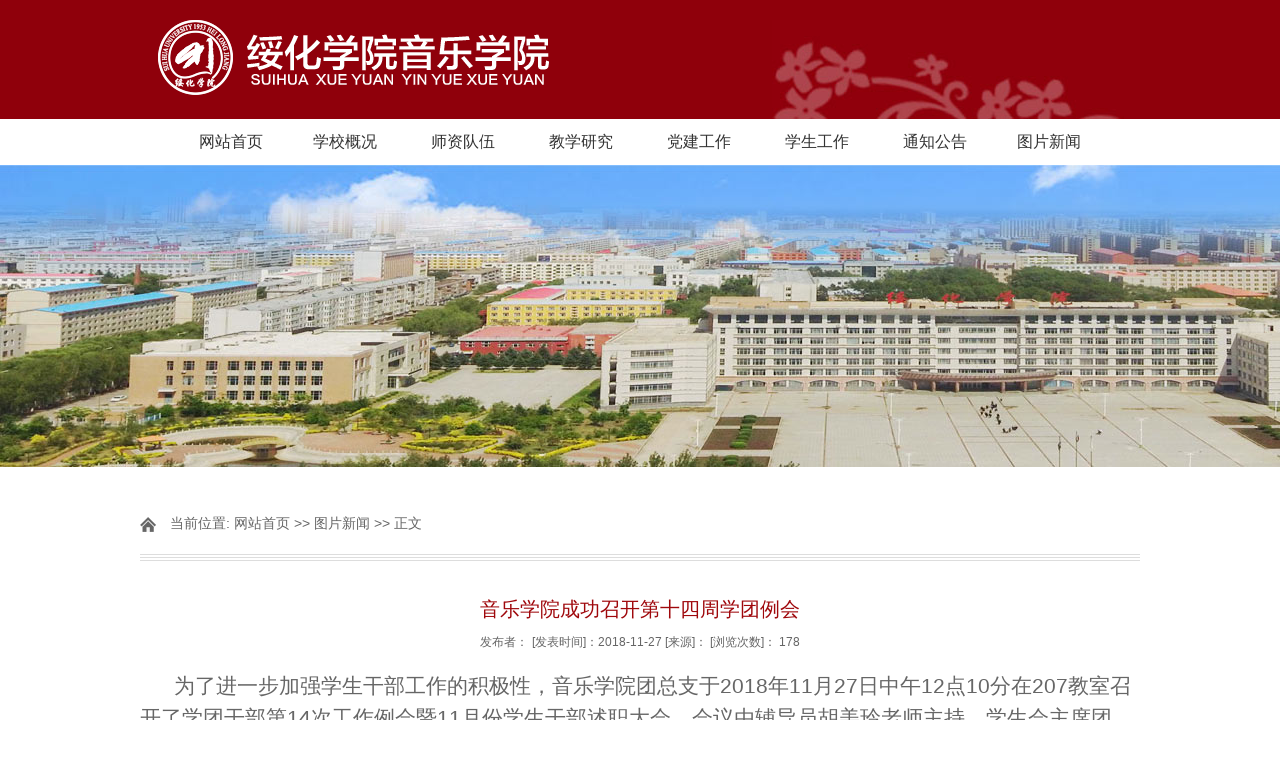

--- FILE ---
content_type: text/html
request_url: http://yyxy.shxy.edu.cn/info/1052/1675.htm
body_size: 3923
content:
<!DOCTYPE html><HTML><HEAD><TITLE>音乐学院成功召开第十四周学团例会-绥化学院音乐学院</TITLE><META Name="keywords" Content="绥化学院音乐学院,音乐学院,音乐学,音乐,学院,成功,召开,第十四,第十,十四,四周,例会" />
<META Name="description" Content=" 为了进一步加强学生干部工作的积极性，音乐学院团总支于2018年11月27日中午12点10分在207教室召开了学团干部第14次工作例会暨11月份学生干部述职大会。会议由辅导员胡美玲老师主持，学生会主席团、各部部长部员、各班班长、团支书参加此次会议。首先，胡美玲老师对上个月的11月份的学团工作情况进行了总结，并指出工作中存在的不足及今后努力的 ​各班班长对各自班级卫生、寝室、学风及结束的精品展演活动月的情况进行了总结。..." />





<META content="text/html; charset=UTF-8" http-equiv="Content-Type"><script type="text/javascript" src="../../js/jquery-1.9.1.min.js"></script><script type="text/javascript" src="../../js/jquery.SuperSlide.2.1.1.js"></script><LINK rel="stylesheet" type="text/css" href="../../style/style.css" media="all">

<!--Announced by Visual SiteBuilder 9-->
<link rel="stylesheet" type="text/css" href="../../_sitegray/_sitegray_d.css" />
<script language="javascript" src="../../_sitegray/_sitegray.js"></script>
<!-- CustomerNO:7765626265723230657847565350544503080000 -->
<link rel="stylesheet" type="text/css" href="../../content.vsb.css" />
<script type="text/javascript" src="/system/resource/js/counter.js"></script>
<script type="text/javascript">_jsq_(1052,'/content.jsp',1675,1463570305)</script>
</HEAD>
<BODY><!-- 头部开始 -->
<DIV id="header"><!--/top-->
<DIV id="mid">
<DIV class="logo w">
<!-- 网站logo图片地址请在本组件"内容配置-网站logo"处填写 -->
<a href="../../index.htm" title="音乐学院"><img src="../../images/yyxy.png" width="409" height="80" border="0" alt="音乐学院" title="音乐学院"></a></DIV><!--.logo--></DIV><!--/mid-->
<DIV id="bot"><!--.nav 菜单开始-->
<DIV class="nav w">
<UL class="cl">
<LI><A href="../../index.htm">网站首页</A> 

<LI><A href="../../xxgk.htm">学校概况</A> 
<UL>
<LI><A href="../../xxgk/xyjj.htm">学院简介</A></LI>
<LI><A href="../../xxgk/xrld.htm">现任领导</A></LI>
</UL></LI>

<LI><A href="../../szdw.htm">师资队伍</A> 
<UL>
<LI><A href="../../szdw/jsfc.htm">教师风采</A></LI>
</UL></LI>

<LI><A href="../../jxyj.htm">教学研究</A> 
<UL>
<LI><A href="../../jxyj/jyjx.htm">教育教学</A></LI>
<LI><A href="../../jxyj/kxyj.htm">科学研究</A></LI>
</UL></LI>

<LI><A href="../../djgz.htm">党建工作</A> 
<UL>
<LI><A href="../../djgz/zzjj.htm">总支简介</A></LI>
<LI><A href="../../djgz/zzhd.htm">总支活动</A></LI>
<LI><A href="../../djgz/xxyd.htm">学习园地</A></LI>
<LI><A href="../../djgz/fzdy.htm">发展党员</A></LI>
</UL></LI>

<LI><A href="../../xsgz.htm">学生工作</A> 
<UL>
<LI><A href="../../xsgz/xshd.htm">学生活动</A></LI>
<LI><A href="../../xsgz/jygz.htm">就业工作</A></LI>
<LI><A href="../../xsgz/shsj.htm">社会实践</A></LI>
</UL></LI>

<LI><A href="../../tzgg.htm">通知公告</A> 

<LI><A href="../../tpxw.htm">图片新闻</A> 

</UL></DIV><!--.nav 菜单结束--></DIV><!--/bot--><!--内页banner开始-->    <script language="javascript" src="/system/resource/js/dynclicks.js"></script><div class="banner">
         <img src="../../images/07.jpg">
     </div><!--内页banner结束--></DIV><!-- 头部结束 --><!-- main部分开始 -->
<DIV class="main cl">
<DIV class="kuaiXun">
<DIV class="biaoTi"><span class="ico">
    当前位置: 
                        <a href="../../index.htm">网站首页</a>
                >>
                <a href="../../tpxw.htm">图片新闻</a>
                >>
                正文
</span></DIV><!--biaoTi-->
<DIV class="kuaiXun-con">
<script language="javascript" src="../../_dwr/interface/NewsvoteDWR.js"></script><script language="javascript" src="../../_dwr/engine.js"></script><script language="javascript" src="/system/resource/js/news/newscontent.js"></script><script type="text/javascript">NewsvoteDWR.getNewsLinkUrl(1674,'1463570305','vsb',newsSkip);function newsSkip(data){if(data != ""){window.location.href = data;}}</script><LINK href="/system/resource/js/photoswipe/3.0.5.1/photoswipe.css" type="text/css" rel="stylesheet"><script language="javascript" src="/system/resource/js/photoswipe/3.0.5.1/klass.min.js"></script><script language="javascript" src="/system/resource/js/ajax.js"></script><form name="_newscontent_fromname"><script language="javascript" src="/system/resource/js/jquery/jquery-latest.min.js"></script>
<div class="title">
  <h3>音乐学院成功召开第十四周学团例会</h3>
     <div class="span"><em>发布者：</em> <em>[发表时间]：2018-11-27 </em>  <em>[来源]：
 </em>  <em>

 [浏览次数]： <script>_showDynClicks("wbnews", 1463570305, 1674)</script></em></div>
</div>



    <div id="vsb_content" class="single-content"><div class="v_news_content">
<p style="text-indent: 2em;"><span style="font-size: 21px;">&nbsp;为了进一步加强学生干部工作的积极性，音乐学院团总支于2018年11月27日中午12点10分在207教室召开了学团干部第14次工作例会暨11月份学生干部述职大会。会议由辅导员胡美玲老师主持，学生会主席团、各部部长部员、各班班长、团支书参加此次会议。</span></p>
<p class="vsbcontent_start"><span style="font-size: 21px;"><br></span></p>
<p style="text-align: center;"><img width="500" src="/__local/5/19/69/39EEAA14DC20D9DAE2E9F7C6083_309753FA_F274.jpg" vsbhref="vurl" vurl="/_vsl/5196939EEAA14DC20D9DAE2E9F7C6083/309753FA/F274" vheight="" vwidth="500" orisrc="/__local/5/0D/2E/6EF70403DC7517AED7EAA4213A7_9BA334D3_24266D.jpg" class="img_vsb_content"></p>
<p class="vsbcontent_start"><span style="font-size: 21px;"><br></span></p>
<p class="vsbcontent_img"></p>
<p><span style="font-size: 21px;">首先，胡美玲老师对上个月的11月份的学团工作情况进行了总结，并指出工作中存在的不足及今后努力的 </span></p>
<p><span style="font-size: 21px;"><br></span></p>
<p><span style="font-size: 21px;"><br></span></p>
<p style="text-align: center;"><img width="500" src="/__local/B/85/65/8AD299A8DFB41F2E0DDE3D10511_80CB8944_10390.jpg" vsbhref="vurl" vurl="/_vsl/B85658AD299A8DFB41F2E0DDE3D10511/80CB8944/10390" vheight="" vwidth="500" orisrc="/__local/5/A3/9C/579C9CC259C2938C5803873C4C4_BF90C110_24E59B.jpg" class="img_vsb_content"></p>
<p><br></p>
<p style="text-align: center;"><img width="500" src="/__local/5/6C/C8/63C8BFEF548888FBD5F7849E631_E9B13171_1140F.jpg" vsbhref="vurl" vurl="/_vsl/56CC863C8BFEF548888FBD5F7849E631/E9B13171/1140F" vheight="" vwidth="500" orisrc="/__local/6/88/4F/87DD5A72F0E6AA326D3D3FFAE29_6DB55A8B_20BF22.jpg" class="img_vsb_content"></p>
<p><br></p>
<p style="text-align: center;"><img width="500" src="/__local/A/DF/D3/09E5EE3A22C3B82EEDD19E3872A_52A3F247_E62B.jpg" vsbhref="vurl" vurl="/_vsl/ADFD309E5EE3A22C3B82EEDD19E3872A/52A3F247/E62B" vheight="" vwidth="500" orisrc="/__local/7/36/74/688180942BF56C9020D1521C1A7_45671CCA_22D81F.jpg" class="img_vsb_content"></p>
<p><br></p>
<p style="text-align: center;"><img width="500" src="/__local/9/46/33/C196FD48E027868D2E9572FB50C_F6811700_10E80.jpg" vsbhref="vurl" vurl="/_vsl/94633C196FD48E027868D2E9572FB50C/F6811700/10E80" vheight="" vwidth="500" orisrc="/__local/C/0D/BB/A5E5F9B503FA29B621A149D5B55_82E66D62_2595F3.jpg" class="img_vsb_content"></p>
<p><br></p>
<p style="text-align: center;"><img width="500" src="/__local/3/3C/7A/AAD209C16225F074CBE8E1F1F2F_3CB7C9DD_10367.jpg" vsbhref="vurl" vurl="/_vsl/33C7AAAD209C16225F074CBE8E1F1F2F/3CB7C9DD/10367" vheight="" vwidth="500" orisrc="/__local/4/10/13/9241B09244E95E8D4C8B489DDC3_5FB2C8F9_1FF113.jpg" class="img_vsb_content"></p>
<p><br></p>
<p style="text-align: center;"><img width="500" src="/__local/8/68/B5/A57FAB6A05FDD91DAECC0147739_08888B8C_FB92.jpg" vsbhref="vurl" vurl="/_vsl/868B5A57FAB6A05FDD91DAECC0147739/08888B8C/FB92" vheight="" vwidth="500" orisrc="/__local/D/8F/65/25BFD1A20C73DA4B499EE27863D_D48584F3_255268.jpg" class="img_vsb_content"></p>
<p><br></p>
<p style="text-align: center;"><img width="500" src="/__local/6/8C/9C/48C2524B9A07E1A377F0DDBCCF9_50BCAF70_F8B9.jpg" vsbhref="vurl" vurl="/_vsl/68C9C48C2524B9A07E1A377F0DDBCCF9/50BCAF70/F8B9" vheight="" vwidth="500" orisrc="/__local/A/B1/27/04DB73D50DCCF0944C4758854B6_0470B225_25D8B1.jpg" class="img_vsb_content"></p>
<p><br></p>
<p style="text-align: center;"><span style="font-size: 21px;">各班班长对各自班级卫生、寝室、学风及结束的精品展演活动月的情况进行了总结。</span></p>
<p><span style="font-size: 21px;"><br></span></p>
<img width="500" src="/__local/C/8D/90/B8B306C6BDBC39E612169D8610D_75EF8F11_F9B6.jpg" vsbhref="vurl" vurl="/_vsl/C8D90B8B306C6BDBC39E612169D8610D/75EF8F11/F9B6" vheight="" vwidth="500" orisrc="/__local/F/1A/FE/CCC3DD6DE5D2FE24B986AD15F8D_2B474215_252A04.jpg" class="img_vsb_content">
<p></p>
<p><br></p>
<p style="text-align: center;"><span style="font-size: 21px;">随后，团总支副书记刘东洋布置了12月份的具体工作，并鼓励大家再接再厉，完美结束2018年的学生工作，</span></p>
<p class="vsbcontent_end" style="text-align: left;"><span style="font-size: 21px;">此次会议明确了未来一个月的目标，提高了学团干部工作的积极性。</span></p>
</div></div><div id="div_vote_id"></div>
    </form>
</DIV><!--kuaiXun-con--></DIV><!--kuaiXun--></DIV><!-- main部分结束 --><!-- 底部开始 -->
<DIV id="footer">
<DIV class="w cl">
<DIV class="f fl"><!-- 版权内容请在本组件"内容配置-版权"处填写 -->
<p><p>&nbsp;版权所有@绥化学院音乐学院 &nbsp;院长信箱:hsw1291@163.com</p></p></DIV>
<DIV class="f fr cl">
<DIV class="frr">
<!-- 下面这个div是二维码容器,ID不能变-->
<div id="outputu6"></div>
<!-- 下面是生成二维码调用的JS，不要动-->

<script src="/system/resource/qrcode/js/jquery.qrcode.js"></script>
<script src="/system/resource/qrcode/js/qrcode.js"></script>
<script>
var codeInfo = "" ==""? window.location.href:"";
jQuery(function(){
    jQuery('#outputu6').qrcode({
        text:codeInfo,
        render: !!document.createElement('canvas').getContext?"canvas":"table",//设置渲染方式  
        width: 107,     //设置宽度  
        height: 107,     //设置高度  
        correctLevel: 0,//纠错等级  
        background: "#ffffff",//背景颜色  
        foreground: "#000000",//前景颜色  
        logo:""//图像logo
    });
})
</script>
<P>扫一扫手机访问</P></DIV></DIV></DIV></DIV><!-- 底部结束 -->

</BODY></HTML>


--- FILE ---
content_type: text/css
request_url: http://yyxy.shxy.edu.cn/style/style.css
body_size: 6077
content:
/*
Theme Name: 网站主题	
Author: lixiang
Author URI: http://www.zzmaixun.com/
Description: PC网站类主题
Version: 1.0
*/
/*-------------------
	公共部分
--------------------*/
* {padding:0;margin:0;list-style:none;}
body{background:#fff;font-family:"微软雅黑",arial,verdana,sans-serif;font-size:14px;color:#666;}
.cl:after {content: ".";display: block;height: 0;clear: both;visibility: hidden;}
.cl{zoom: 1;}
#wrap{margin:0 auto;position:relative;}
.w{width:1000px;margin:0 auto;}
a{text-decoration:none;color:#666;font-size:14px;}
a:hover{text-decoration:none;}
img{border:0;display:block;}
h1,h2,h3,h4,h5,h6{font-weight:400;color:#333;}
.f{float:left;}
.frr{float:right;}
#main .vsb-space{float:left;}
/*--------------------
	网站头部
---------------------*/      
#header{position:relative;z-index:99;}
#top{height:27px;line-height:27px;background:#700005;}
#top .fl{width:50%;}
#top .fr{width:50%;}
#top ul li{float:left;}
#top ul li a{padding-left:10px;color:#fff;font-size:12px;}
#top .fl ul li:first-child a{padding-left:0px;}
#mid{background:#8f000b;}
.logo{background:url(../images/logobg.jpg) no-repeat right bottom;}
.logo a{display:block;}
.logo img{padding:18px 0;display:inline;}
/* 主导航的CSS */
#bot{height:46px;line-height:46px;}
.nav{text-align:center;}
.nav ul li{display:inline-block;*display:inline;*zoom:1;
    -webkit-transition-duration: .3s;
    -moz-transition-duration: .3s;
    -o-transition-duration: .3s;
    transition-duration: .3s;
    -ms-transition-duration: 0s;
    position:relative;
}
.nav ul li:hover{background:#8c0000;}
.nav ul li a{padding:0 25px;font-size:16px;color:#333;
    -webkit-transition-duration: .3s;
    -moz-transition-duration: .3s;
    -o-transition-duration: .3s;
    transition-duration: .3s;
    -ms-transition-duration: 0s;
    display:block;
    
}
.nav ul li:hover a{color:#fff;}
.nav ul li:hover li a{color:#666;}
.nav ul li ul{position:absolute;top:46px;background:#fff;display:none;z-index:999;}
.nav ul li:hover ul{display:block;}
.nav ul ul li{width:100%}
.nav ul ul li a{}
.nav li ul li:hover a{color:#fff;} 


/*-------------------
	首页幻灯
--------------------*/
#banner{position:relative;}
.banner1{height:398px;width:100%;overflow:hidden;position:relative;}
.banner1 .box{text-align:center;width:2000px;margin:0 auto;position:absolute;left:50%;margin-left:-1000px;}
.banner1 .leftbanner{width:500px;height:398px;float:left;}
.banner1 .w{width:1000px;height:398px;float:left;}
.banner1 .rightbanner{width:500px;height:398px;float:left;}
.banner1 li{position:relative;}
.banner1 img{width:100%;height:398px;}
.banner1 h3 {position:absolute;bottom:0;text-indent:1em;color:#fff;width:100%;
    background:url(../images/banner1h3.png) repeat left top;
    text-align:left;
    font-size:18px;
    height:50px;
    line-height:50px;
}
/* 本例子css */
.slideBox{ width:1000px; height:398px; overflow:hidden; position:relative;}
.slideBox .hd{ height:14px; overflow:hidden; position:absolute; right:10px; bottom:18px; z-index:1; }
.slideBox .hd ul{ overflow:hidden; zoom:1; float:left;  }
.slideBox .hd ul li{ float:left; margin-right:10px;  width:14px; height:14px; line-height:14px; text-align:center; background:#eee1d4; cursor:pointer; }
.slideBox .hd ul li.on{ background:#8c1616;}
.slideBox .bd{ position:relative; height:100%; z-index:0;   }
.slideBox .bd li{ zoom:1; vertical-align:middle; }
/* 下面是前/后按钮代码，如果不需要删除即可 */
.slideBox .prev,
.slideBox .next{ position:absolute; left:0; top:50%; margin-top:-25px; display:block; width:58px; height:80px; 
    filter:alpha(opacity=50);opacity:0.5;   
    background:url(../images/zuo.png) no-repeat left top;
}
.slideBox .next{ left:auto; right:0;background:url(../images/you.png) no-repeat left top;}
.slideBox .prev:hover,
.slideBox .next:hover{ filter:alpha(opacity=100);opacity:1;  }
.slideBox .prevStop{ display:none;  }
.slideBox .nextStop{ display:none;  }

.banner2{background:#eeeeee;}
/* 本例子css */
.slideBox2{ width:1000px; height:420px;position:relative;margin:20px auto 30px;}
.slideBox2 .hd{ height:24px; overflow:hidden; position:absolute; bottom:-10px; z-index:1; width:100%;}
.slideBox2 .hd ul{ overflow:hidden; zoom:1; text-align:center;  }
.slideBox2 .hd ul li{width:24px; height:24px; line-height:24px; text-align:center; background:url(../images/banner2yuan.png) no-repeat left top; cursor:pointer; color:#8c0000;font-size:16px;
    display:inline-block;
    *display:inline;
    *zoom:1;
    margin:0 10px;
}
.slideBox2 .hd ul li.on{background:url(../images/banner2yuan2.png) no-repeat left top;color:#fff;}
.slideBox2 .bd{ position:relative; height:100%; z-index:0;   }
.slideBox2 .bd li{ zoom:1; vertical-align:middle; position:relative;}
.banner2 h3 {position:absolute;bottom:50px;left:30px;padding:10px 20px;color:#fff;width:60%;
    background:url(../images/banner2h3.png) repeat left top;
    text-align:left;
    font-size:16px;
}
.banner2 img{width:100%;height:420px;}

.banner3{}
/* 本例子css */
.slideBox3{ width:1000px; height:350px;position:relative;margin:20px 0;}
.slideBox3 .hd{ height:24px; overflow:hidden; position:absolute; bottom:5px; z-index:1; width:100%;}
.slideBox3 .hd ul{ overflow:hidden; zoom:1; text-align:center;}
.slideBox3 .hd ul li{width:8px; height:8px; text-align:center; 
    background:#999; cursor:pointer;
    display:inline-block;
    *display:inline;
    *zoom:1;
    margin:0 10px;
}
.slideBox3 .hd ul li.on{background:#ff4019;}
.slideBox3 .bd{ position:relative; height:100%; z-index:0;   }
.slideBox3 .bd li{ zoom:1; vertical-align:middle; position:relative;}
.banner3 h3 {position:absolute;bottom:50px;left:40px;padding:10px 20px;color:#fff;;
    background:url(../images/banner1h3.png) repeat left top;
    text-align:left;
    font-size:16px;
}
.banner3 img{width:100%;height:350px;}
/* 下面是前/后按钮代码，如果不需要删除即可 */
.slideBox3 .prev,
.slideBox3 .next{ position:absolute; left:0; top:50%; margin-top:-25px; display:block; width:29px; height:49px; 
    filter:alpha(opacity=50);opacity:0.5;   
    background:url(../images/zuo1.png) no-repeat left top;
}
.slideBox3 .next{ left:auto; right:0;background:url(../images/you1.png) no-repeat left top;}
.slideBox3 .prev:hover,
.slideBox3 .next:hover{ filter:alpha(opacity=100);opacity:1;  }
.slideBox3 .prevStop{ display:none;  }
.slideBox3 .nextStop{ display:none;  }



/*-------------------
	网站主体
--------------------*/
#main{}
.tit{padding:20px 0;}
.tit h3{font-size:18px;}
.con h3{font-size:16px;}
.tit h3 a{float:right;font-size:12px;color:#999;}
.sidebar .tit h3 a{margin-top:0;margin-right:10px;}
.sidebar .slideTxtBox1 .hd .more{margin-top:0;margin-right:10px;}
/* content正文部分 */
.content{width:73.5%;margin-left:2%;}
/* 图片新闻css */
.imgnews{}
.imgnews1{}
.imgnews1 .tit{padding:20px 0;}
.imgnews1 .tit h3{font-size:18px;color:#333;background:url(../images/imgnewstit.png) no-repeat left center;
    padding-left:40px;
    font-weight:400;
}
.imgnews1 .tit h3 a{float:right;font-size:12px;color:#999;margin-top:5px;}
.imgnews1 .con{}
.imgnews1 .con li{width:31.33%;float:left;padding-left:3%;}
.imgnews1 .con li:first-child{padding-left:0px;}
.imgnews1 .con li a{display:block;}
.imgnews1 .con li img{width:228px;height:154px;border:1px solid #ccc;}
.imgnews1 .con li h3{font-size:16px;color:#333;padding:15px 0;line-height:1.4em;}
.imgnews1 .con li h3:hover{color:#8c0000;}
.imgnews1 .con li p{text-indent:2em;line-height:1.8em;}
.imgnews1 .con li .time{display:block;color:#333;font-size:12px;padding:20px 0 15px;text-align:right;}
.imgnews2{}
.imgnews2 .tit{padding:20px 0;}
.imgnews2 .tit h3{font-size:16px;color:#333;
    padding:3px 0 4px;
    padding-left:10px;
    font-weight:400;
    border-bottom:2px solid #8c0000;
}
.imgnews2 .tit h3 span{background:#8c0000;padding:4px 20px;color:#fff;
    border-top-left-radius:5px;
    border-top-right-radius:5px;
}
.imgnews2 .tit h3 a{float:right;font-size:12px;color:#999;}
.imgnews2 .con{}
.imgnews2 .top{padding-bottom:25px;}
.imgnews2 .top .fl{width:42%;margin-right:3%;}
.imgnews2 .top .fl img{width:306px;height:185px;}
.imgnews2 .top .fr{width:55%;}
.imgnews2 .top .fr h3{font-size:16px;color:#333;padding:18px 0;font-weight:400;}
.imgnews2 .top .fr h3:hover{color:#8c0000;}
.imgnews2 .top .fr p{text-indent:2em;line-height:1.8em;}
.imgnews2 .top .fr .xq{text-align:right;padding:10px 0 0;}
.imgnews2 .top .fr .xq a{padding:4px 18px;font-size:12px;color:#fff;background:#8c1616;}
.imgnews2 .bot{}
.imgnews2 .bot ul.ul1{width:46%;padding-right:3.5%;margin-right:3.5%;border-right:1px dashed #ccc;}
.imgnews2 .bot ul.ul2{width:46%;}
.imgnews2 .bot ul li{text-indent:1em;
    background:url(../images/dian.jpg) no-repeat left 8px;
    padding-bottom:15px;
}
.imgnews2 .bot ul li a{}
.imgnews2 .bot ul li a:hover{color:#8c0000;}
.imgnews2 .bot ul li span{float:right;color:#999;}

.imgnews3{}
/* 本例子css */
.slideTxtBox{position:relative;}
.slideTxtBox .hd{height: 40px;line-height:30px;border-bottom: 1px solid #cccccc;position: relative;
    padding:20px 0 0;
width:736px;
}
.slideTxtBox .hd .more{float: right;margin-top:5px;}
.slideTxtBox .hd .more a{font-size:12px;color:#999;}
.slideTxtBox .hd ul{    z-index: 5;position: absolute;height: 40px;overflow: hidden;zoom: 1; margin-top: 6px;}
.slideTxtBox .hd ul li{ float:left; padding:0 15px; cursor:pointer;font-size:18px;}
.slideTxtBox .hd ul li.on{padding-bottom:4px;border-bottom:2px solid #8c0000;color:#8c0000; }
.slideTxtBox .bd{margin: 20px 0;clear: both;position: relative;}
.slideTxtBox .bd .con{height:309px;}
.slideTxtBox .bd .con .fl{width: 42%;margin-right: 3%;}
.slideTxtBox .bd .con .fl h3{font-size:16px;color:#333;padding:15px 0;}
.slideTxtBox .bd .con .fl h3:hover{color:#8c0000;}
.slideTxtBox .bd .con .fl p{text-indent:2em;line-height:1.6em;}
.slideTxtBox .bd .con .fr{width:55%;}
.slideTxtBox .bd .con .fr li{width:48%;margin-right:4%;float:left;border-bottom:1px solid #e5e5e5;
    padding:5px 0 12px;
    margin-bottom:10px;
    line-height:1.6em;
}
.slideTxtBox .bd .con .fr li.mr{margin-right:0px;}
.slideTxtBox .bd .con .fr li a:hover{color:#8c0000;}

/* 校园新闻css */
.xiaonews{}
.xiaonews1{}
.xiaonews1 .tit{}
.xiaonews1 .tit h3{background:url(../images/xiaonewstit.jpg) no-repeat left 4px;padding-left:20px;font-weight:400;
    font-size:18px;
    color:#333;
}
.xiaonews1 .tit h3 a{float:right;font-size:12px;color:#999;margin-top:5px;}
.xiaonews1 .fl{width:48%;margin-right:4%;}
.xiaonews1 .fr{width:48%;}
.xiaonews1 .top{position:relative;margin-bottom:20px;}
.xiaonews1 .top img{display:block;width:100%;}
.xiaonews1 .top p{position:absolute;bottom:0;width:94%;background:url(../images/xiaonewsp.png) repeat left top;
    z-index:99;
    padding:5px 3%;
    color:#fff;
}
.xiaonews1 .bot{}
.xiaonews1 .bot li{text-indent:1em;background:url(../images/dian.jpg) no-repeat left 8px;padding-bottom:15px;}
.xiaonews1 .bot li a:hover{color:#8c0000;}
.xiaonews1 .bot li span{float:right;color:#999;}
.xiaonews2{}
.xiaonews2 .fl{width:48%;margin-right:4%;}
.xiaonews2 .fl .tit h3{color:#8c0000;border-bottom:2px solid #8c0000;padding-bottom:10px;}
.xiaonews2 .fl .con h3{color:#8c0000;padding-bottom:10px;}
.xiaonews2 .fl .con li{padding-bottom:15px;}
.xiaonews2 .fl .con img{float:left;padding-right:10px;width:144px;height:119px;}
.xiaonews2 .fl .con p{text-indent:2em;line-height:1.8em;}
.xiaonews2 .fr{width:48%;}
/* 本例子css */
.slideTxtBox1{position:relative;}
.slideTxtBox1 .hd{height: 34px;line-height:34px;position: relative;
    padding:20px 0 0;
}
.slideTxtBox1 .hd .more{float: right;}
.slideTxtBox1 .hd .more a{font-size:12px;color:#999;}
.slideTxtBox1 .hd ul{    z-index: 5;position: absolute;overflow: hidden;zoom: 1;}
.slideTxtBox1 .hd ul li{ float:left; padding:1px 15px; cursor:pointer;font-size:16px;background:#eee;margin-right:10px;}
.slideTxtBox1 .hd ul li.on{color:#fff;background:#8c0000; }
.slideTxtBox1 .bd{margin: 20px 0 15px;clear: both;position: relative;}
.slideTxtBox1 .bd .con{}
.slideTxtBox1 .bd .con li {text-indent: 1em;background: url(../images/dian.jpg) no-repeat left 8px;padding-bottom: 15px;}
.slideTxtBox1 .bd .con li a:hover{color:#8c0000}
.slideTxtBox1 .bd .con li span {float: right;color: #999;}
.xiaonews2 .bot .slideTxtBox1 .hd{padding-top:0px;}
.xiaonews2 .bot .slideTxtBox1 .bd .con li{background:none;text-indent:0;}
.xiaonews2 .bot .slideTxtBox1 .bd .con li span{float:left;}
.xiaonews3{}
.xiaonews3 .vsb-space{width:100%;}
.xiaonews3 .tit{}
.xiaonews3 .tit h3{border-bottom:2px solid #8c0000;padding-bottom:10px;}
.xiaonews3 .tit span{color:#8c0000;}
.xiaonews3 .top{padding-bottom:20px;}
.xiaonews3 .top li{float:left;width:31.33%;margin-left:3%;}
.xiaonews3 .top li:first-child{margin-left:0px;}
.xiaonews3 .top img{width:100%;height:134px;}
.xiaonews3 .top p{color:#8c0000;text-align:center;padding:5px 0;}
.xiaonews3 .bot{}
.xiaonews3 .bot li{padding-bottom:15px;text-indent:1em;background:url(../images/dian.jpg) no-repeat left 8px;}
.xiaonews3 .bot li a:hover{color:#8c0000;}
.xiaonews3 .bot li span{float:right;color:#999;}
.xiaonews4{}
.xiaonews4 .tit{}
.xiaonews4 .tit h3{border-bottom:2px solid #8c0000;padding-bottom:10px;}
.xiaonews4 .tit span{color:#8c0000;}
.xiaonews4 .con{padding-bottom:15px;}
/* 本例子css */
.picMarquee-left{ overflow:hidden; position:relative;width:735px}
.picMarquee-left .bd ul{ overflow:hidden; zoom:1;width:100%;height:114px;}
.picMarquee-left .bd ul li{float:left; _display:inline; overflow:hidden; text-align:center; width:auto !important;}
.picMarquee-left .bd ul li a{display:block;}
.picMarquee-left .bd ul li img{display:block;}
.picMarquee-left .piclist1 img{width:181px;height:112px;margin:1px;}
.picMarquee-left .piclist2 img{width:365px;height:112px;}

.xiaonews5{}
.xiaonews5 .vsb-space{width:100%;}
.xiaonews5 .con{padding-bottom:15px;}
/* 本例子css */
.picMarquee-left1{ overflow:hidden; position:relative;}
.picMarquee-left1 .bd ul{ overflow:hidden; zoom:1;}
.picMarquee-left1 .bd ul li{float:left; _display:inline; overflow:hidden; text-align:center; width:auto !important;}
.picMarquee-left1 .bd ul li a{display:block;margin-right:20px;width:167px;}
.picMarquee-left1 .bd ul li img{width:159px;height:120px; display:block;padding:3px;background:#fff;
    border:1px solid #ccc;
}
.picMarquee-left1 .bd ul li p{padding:5px 0;}
.picMarquee-left1 .bd ul li:hover p{color:#8c0000;}
.xiaonews6{}
/* 本例子css */
.picScroll-left2{ overflow:hidden; position:relative;}
.picScroll-left2 .hd{}
.picScroll-left2 .hd .prev{ display:block;  width:16px; height:30px; overflow:hidden;cursor:pointer;                     background:url(../images/xiaonews6z.png) no-repeat;
    position:absolute;
    left:0;
    top:40%;
}
.picScroll-left2 .hd .next{display:block;  width:16px; height:30px; overflow:hidden;cursor:pointer;                     background:url(../images/xiaonews6y.png) no-repeat;
    position:absolute;
    right:0;
    top:40%;
}
.picScroll-left2 .bd{padding:0 24px;}
.picScroll-left2 .bd ul{ overflow:hidden; zoom:1;}
.picScroll-left2 .bd ul li{float:left; _display:inline; overflow:hidden; width:auto !important;}
.picScroll-left2 .bd ul li a{display:block;margin:0 10px;width:152px;}
.picScroll-left2 .bd ul li a:hover{color:#8c0000;}
.picScroll-left2 .bd ul li img{width:150px;height:106px; display:block;background:#fff;
    border:1px solid #ccc;
}
.picScroll-left2 .bd ul li span{display:block;color:#8c0000;font-size:12px;cursor:pointer;}
.picScroll-left2 .bd ul li p{padding:15px 0;}

/* 友情链接css */
.link{}
.link1{margin:20px 0;}
.link1 img{width:100%;height:auto;}
.link1 .fl{width:48.5%;margin-right:3%;}
.link1 .fr{width:48.5%;}
.link2{padding:20px 0;}
.link2 ul{border:1px solid #ccc;background:#fbfbfb;}
.link2 li{width:25%;float:left;text-indent:85px;}
.link2 li a{display:block;border-left:1px solid #ccc;font-size:16px;font-weight:bold;padding:15px 0;}
.link2 li a:hover{color:#8c0000;}
.link2 .icon1 a{border-left:0;}
.link2 .icon1{background:url(../images/link21.png) no-repeat 35px center;}
.link2 .icon2{background:url(../images/link22.png) no-repeat 35px center;}
.link2 .icon3{background:url(../images/link23.png) no-repeat 35px center;}
.link2 .icon4{background:url(../images/link24.png) no-repeat 35px center;}
.link3{margin-bottom:30px;}
.link3 .top{}
.link3 .top li{width:23.5%;float:left;margin-right:2%;padding-bottom:15px;}
.link3 .top li.mr{margin-right:0px;}
.link3 .top li a{display:block;}
.link3 .top li img{border:1px solid #ccc;height:64px;}
.link3 .bot{}
.link3 .bot li{float:left;}
.link3 .bot li a{display:block;margin-right:10px;}
.link3 .bot li a:hover{color:#8c0000;}


/* 侧边栏css */
.sidebar{
  width:24.5%;
  min-height:500px;
  display:inline;
  font-family:"微软雅黑";
}
/* 通知公告css开始 */
.tongzhi1{}
/* 本例子css */
.slideTxtBox_tz{position:relative;}
.slideTxtBox_tz .hd{height: 30px;line-height:30px;border: 1px solid #cccccc;position: relative;
    margin:20px 0 0;
}
.slideTxtBox_tz .hd ul{    z-index: 5;position: absolute;height: 30px;zoom: 1;}
.slideTxtBox_tz .hd ul li{ float:left; padding:0 8px 0 9px; cursor:pointer;font-size:16px;position:relative;}
.slideTxtBox_tz .hd ul li.on{color:#fff;background:#8c0000;text-align:center; }
.slideTxtBox_tz .hd ul li.on span{background:url(../images/tongzhi1hd.png) no-repeat center bottom;
    display:block;
    width:100%;
    height:7px;
    position:absolute;
    bottom:-7px;
    left:50%;
    margin-left:-50%;
}
.slideTxtBox_tz .bd{margin: 30px 10px 20px;clear: both;position: relative;}
.tongzhi1 .fl{width:27%;margin-right:4%;}
.tongzhi1 .fl h3{background:url(../images/tongzhi1h3.jpg) no-repeat left top;width:59px;height:34px;line-height:34px;
    text-align:center;
    color:#fff;
    font-size:18px;
}
.tongzhi1 .fl h4{background:#f2f2f2;width:59px;height:34px;line-height:34px;
    text-align:center;
    color:#8c0000;
    font-size:12px;
}
.tongzhi1 .fr{width:69%;}
.tongzhi1 .fr a{color:#8c0000;font-size:12px;}
.tongzhi1 .con{}
.tongzhi1 .con li{padding-bottom:20px;}

.tongzhi2{}
.tongzhi2 .tit{background:#8c0000 url(../images/tongzhi2tit.jpg) no-repeat left top;padding:1px 0;margin-bottom:20px;}
.tongzhi2 .tit h3{font-size:16px;color:#fff;
    height:34px;
    line-height:34px;
    text-indent:40px;
    background:url(../images/tongzhi2tit1.png) no-repeat 10px center;
}
.tongzhi2 .con{}
.tongzhi2 .fl{width:24%;margin-right:4%;background:#eee;padding:8px 0;}
.tongzhi2 .fl h3{width:59px;
    text-align:center;
    color:#333;
    font-size:18px;
}
.tongzhi2 .fl h4{width:59px;
    text-align:center;
    color:#999;
    font-size:12px;
}
.tongzhi2 .fr{width:72%;}
.tongzhi2 .fr h3{padding-bottom:5px;}
.tongzhi2 .fr h3 a{font-size:14px;color:#8c0000;}
.tongzhi2 .fr p{text-indent:2em;font-size:12px;line-height:1.8em;}
.tongzhi2 .con li{padding-bottom:14px;}

.tongzhi3{}
.slideTxtBox1_tz{}
.slideTxtBox1_tz .hd{border-bottom:2px solid #8c0000;width:250px;}
.slideTxtBox1_tz .hd ul li{background:none;margin-right:0px;}

.linkimg{}
.linkimg a{display:block;border:1px solid #ccc;margin-bottom:20px;}
.linkimg img{width:100%;height:auto;}

/* 校园简介css开始 */
.about{}
.about .tit h3{border-bottom:2px solid #8c0000;height:34px;line-height:34px;}
.about1{}
.about1 .tit{}
.about1 .tit h3{background:url(../images/about1tit.png) no-repeat left bottom;font-size:16px;color:#fff;
    text-indent:30px;
}
.about1 .tit h3 span{display:block;background:url(../images/about1h3.png) no-repeat 7px center;}
.about1 .con{padding-bottom:20px;}
.about1 .con img{display:block;border:1px solid #ccc;width:243px;height:93px;}
.about1 .con p{padding-top:10px;text-indent:2em;line-height:1.6em;}

.about2{}
.about2 .tit h3{font-size:16px;color:#fff;}
.about2 .tit h3 span{padding:7px 10px;background:#8c0000;}
.about2 .con{padding-bottom:20px;}
.about2 .con img{float:left;margin-right:15px;width:104px;height:127px;}
.about2 .con p{text-indent:2em;line-height:1.6em;}

/* 校友风采css开始 */
.slideTxtBox1_fc .hd{border-bottom:1px solid #8c0000;}
.slideTxtBox1_fc .hd ul li{background:none;padding:0 10px;}
.slideTxtBox1_fc .hd ul li.on{background:#fff;border:1px solid #8c0000;color:#8c0000;border-bottom:0;}
.fengcai{}
.slideTxtBox1_fc .bd{margin-bottom:0px;}
.fengcai .con{}
.fengcai .bd .con li{padding-bottom:20px;background:none;text-indent:0;}
.fengcai .con li .fl{width:34%;margin-right:4%;}
.fengcai .con li .fl a{display:block;border:1px solid #ccc;}
.fengcai .con li .fl img{width:100%;height:81px;}
.fengcai .con li .fr{width:62%;}
.fengcai .con li .fr h3{text-indent:0;font-size:14px;color:#333;padding:5px 0;}
.fengcai .con li .fr p{font-size:12px;line-height:1.8em;}

/* 快捷方式css开始 */
.kuaijie{}
.kuaijie .tit{padding-top:0px;}
.kuaijie .tit h3{border-bottom:2px solid #8c0000;height:34px;line-height:34px;font-size:16px;color:#fff;}
.kuaijie .tit h3 span{padding:7px 10px;background:#8c0000;}
.kuaijie1{}
.kuaijie1 .con{padding-bottom:20px;}
.kuaijie1 .con li{margin-bottom:10px;text-indent:55px;}
.kuaijie1 .con li a{display:block;border:1px solid #ccc;padding:15px 10px;color:#333;}
.kuaijie1 .con li a:hover{color:#8c0000;}
.kuaijie1 .con li.li1{background:#f2f2f2 url(../images/kuaijie11.jpg) no-repeat 15px center;}
.kuaijie1 .con li.li2{background:#f2f2f2 url(../images/kuaijie12.jpg) no-repeat 15px center;}
.kuaijie1 .con li.li3{background:#f2f2f2 url(../images/kuaijie13.jpg) no-repeat 15px center;}
.kuaijie1 .con li.li4{background:#f2f2f2 url(../images/kuaijie14.jpg) no-repeat 15px center;}

.kuaijie2{}
.kuaijie2 .con{padding-bottom:20px;}
.kuaijie2 .con li{margin-bottom:20px;text-align:right;}
.kuaijie2 .con li a{font-size:18px;color:#fff;display:block;padding:15px 20px 15px 0;}
.kuaijie2 .con li.li1{background:url(../images/kuaijie21.jpg) no-repeat left top;}
.kuaijie2 .con li.li2{background:url(../images/kuaijie22.jpg) no-repeat left top;}
.kuaijie2 .con li.li3{background:url(../images/kuaijie23.jpg) no-repeat left top;}
.kuaijie2 .con li.li4{background:url(../images/kuaijie24.jpg) no-repeat left top;}

/* 站内搜索css开始 */
.ss{}
.ss1{}
.ss1 .con{border:1px solid #ccc;border-radius:3px;background:#f2f2f2;width:100%;}
.ss1 .con h3{text-align:center;background:url(../images/ss11.png) no-repeat center top;
    height:27px;
    line-height:27px;
    color:#fff;
    
    display:block;
}
.ss1 .con form{display:block;padding:20px 15px;}
.ss1 .con span{display:block;padding-left:40px;background:url(../images/ss12.png) no-repeat left center;}
.ss1 .con .ssk{width:63%;height:32px;border:1px solid #ccc;margin-right:5%;line-height:32px;}
.ss1 .con .submit{width:30%;height:34px;border:0;background:#8c0000;color:#fff;cursor:pointer;}

.ss2{margin:20px 0;}
.ss2 .con{border:1px solid #ccc;border-radius:3px;border-bottom-left-radius:20px;
    background:url(../images/ss21.png) no-repeat left top;
}
.ss2 .con h3{font-size:14px;color:#8c0000;text-indent:3em;padding:5px 0;}
.ss2 .con form{display:block;padding:5px 10px;margin:5px 15px 20px 20px;
    background:#f2f2f2;
    border-radius:10px;
}
.ss2 .con span{display:block;padding:6px 0;padding-right:40px;
    background:url(../images/ss22.png) no-repeat right center;
}
.ss2 .con .ssk{width:63%;height:20px;border:1px solid #ccc;margin-right:5%;display:block;line-height:20px;}
.ss2 .con .submit{width:44px;height:22px;border:0;background:#3c3c3c;color:#fff;cursor:pointer;display:block;
    text-indent:2px;
}

.ss3{}
.ss3 .con{border:1px solid #ccc;border-radius:3px;background:url(../images/ss31.jpg) no-repeat left top;width:100%;}
.ss3 .con form{display:block;padding:20px 15px 10px;}
.ss3 .con span{display:block;padding-left:10px;}
.ss3 .con .ssk{width:99%;height:30px;border:1px solid #ccc;color:#666;text-indent:1em;line-height:30px}
.ss3 .con .submit{height:26px;border:0;color:#fff;cursor:pointer;
    float:right;
    padding-left:35px;
    *padding-left:18px;
    padding-right:10px;
    background:#8c0000 url(../images/ss32.png) no-repeat 10px center;
    margin-top:10px;
}

/* 快捷方式css开始 */
.kuaijie{}
.kuaijie_bot .tit{padding-bottom:0px;padding-top:20px;}
.kuaijie_bot .tit h3{height:34px;line-height:34px;font-size:16px;color:#fff;background:#8c0000;border-bottom:0;}
.kuaijie_bot .tit h3 span{padding:0 10px;}
.kuaijie_bot .tit h3 a{color:#fff;}
.kuaijie_bot .con{border:1px solid #ccc;padding:15px 10px 5px;}
.kuaijie_bot .con li a:hover{color:#8c0000;}
.kuaijie3{}
.kuaijie3 li{width:45%;float:left;text-indent:42px;height:34px;line-height:34px;margin-right:10%;
    margin-bottom:9px;
}
.kuaijie3 li.mr{margin-right:0px;}
.kuaijie3 .li1{background:url(../images/kuaijie31.png) no-repeat left center;}
.kuaijie3 .li2{background:url(../images/kuaijie32.png) no-repeat left center;}
.kuaijie3 .li3{background:url(../images/kuaijie33.png) no-repeat left center;}
.kuaijie3 .li4{background:url(../images/kuaijie34.png) no-repeat left center;}
.kuaijie3 .li5{background:url(../images/kuaijie35.png) no-repeat left center;}
.kuaijie3 .li6{background:url(../images/kuaijie36.png) no-repeat left center;}
.kuaijie4{margin-bottom:30px;}
.kuaijie4 .con{padding:15px 0 5px;}
.kuaijie4 li{width:78px;text-align:center;padding-bottom:15px;display:inline-block;*display:inline;*zoom:1;}
.kuaijie4 li a{display:block;padding-top:40px;}
.kuaijie4 .li1{background:url(../images/kuaijie41.png) no-repeat center top;}
.kuaijie4 .li2{background:url(../images/kuaijie42.png) no-repeat center top;}
.kuaijie4 .li3{background:url(../images/kuaijie43.png) no-repeat center top;}
.kuaijie4 .li4{background:url(../images/kuaijie44.png) no-repeat center top;}
.kuaijie4 .li5{background:url(../images/kuaijie45.png) no-repeat center top;}
.kuaijie4 .li6{background:url(../images/kuaijie46.png) no-repeat center top;}
/*-------------------
	学校概况简介页
--------------------*/
/*banner*/
.banner{width:100%;height:302px;overflow:hidden; }
.banner img{width:2000px;height:302px;display:block;margin:0 auto;}

/*main*/
.main{width:1000px; margin:28px auto;}
/*wape-left*/
.main .wape-left{width:215px;margin-right:35px;float:left;}
.main .wape-left div{background:#fff url(../images/jianjie_03.jpg) no-repeat left top;color:#fff;font-size:18px;text-align:center;height:53px;vertical-align:middle;padding-top:15px;
    font-weight:400;
}
.main .wape-left div p{font-size:12px;font-family:"Arial";line-height:25px;}
.main .wape-left ul {border: 1px solid #e5e5e5;margin-top: -1px;border-bottom:none;}
.main .wape-left ul li{text-align:center;height:50px;width:100%;line-height:50px;border-bottom: 1px solid #e5e5e5;}
.main .wape-left ul li a{font-size:12px;display:block;}
.main .wape-left ul li:hover{background:#ffeeee;}
.main .wape-left ul li:hover a{color:#8f000b;}
.main .wape-left ul li.on{background:#ffeeee;}
.main .wape-left ul li.on a{color:#8f000b;}
/*wape-right*/
.main .wape-right{width:750px;float:left;}
.main .biaoTi{background:#fff url(../images/fenxian_03.jpg) repeat-x left bottom;height:46px;padding-top:20px;width:100%;}
.main .wape-right .biaoTi span{width:49%;display:inline-block;font-size:12px;color:#666666;text-align:right;}
.main .wape-right .biaoTi a{font-size:12px;}
.main .wape-right .biaoTi span:first-child{text-align:left;font-size:16px;color:#333;}
.main .wape-right .right-con {width:100%;padding:20px 0 30px 0 ;}
.main .wape-right .right-con p{text-indent:30px;font-size:14px;line-height:1.8em;padding-bottom:20px;}
.main .wape-right .right-con img{max-width:100%;height:auto;margin:10px auto;padding-bottom:20px;}


/*-------------------
	校园快讯
--------------------*/

.main .kuaiXun{width:100%;}
.main .biaoTi span.ico{width:100%;display:inline-block;font-size:14px;color:#666666;padding-left:30px;
    background:url(../images/woshishuo_03.jpg) no-repeat left 2px;
}
.main .kuaiXun .kuaiXun-con{padding-top:35px;width:100%;}
.main .kuaiXun .kuaiXun-con .title{padding-bottom:20px;}
.main .kuaiXun .kuaiXun-con h3{font-size:20px;color:#9f080c;text-align:center;}
.main .kuaiXun .kuaiXun-con .span{display:block;width:100%;margin-top:10px;text-align:center;}
.main .kuaiXun .kuaiXun-con .span em{font-style:normal;font-size:12px;}
.main .kuaiXun .kuaiXun-con p{text-indent:30px;font-size:14px;line-height:30px;padding-bottom:20px;}
.main .kuaiXun .kuaiXun-con img{max-width:100%;height:auto;margin:10px auto;padding-bottom:20px;}

/*
  ul li 搜索页面列表
*/
.main .List{padding:20px 0;list-style-type:square;margin-left:20px;color:#999999;font-size:8px;}
.main .List li{list-style:square; width:100%; height:38px;border-bottom:1px dashed #e5e5e5;}
.main .List li a{ width:80%; height:38px; line-height:38px; display:inline-block; font-size:14px; color:#666;}
.main .List li span{ display: inline-block;width: 20%;text-align: right;font-size: 12px;color: #999;
    line-height: 38px;
}
.main .List li a em{color:#9f080c;font-size:14px;font-style:normal;}

/*------------------
	分页部分的CSS
------------------*/
.fenye{margin:20px 0;text-align:center;line-height:36px; clear:both;}
.fenye span{padding:2px 7px 2px 7px;margin:0 4px 0 4px;text-decoration:none;color:#666; font-size:12px; background:#f0efef; border-radius: 3px;}
.fenye a{padding:2px 7px 2px 7px;margin:0 4px 0 4px;text-decoration:none;color:#666; font-size:12px; 
    background:#f0efef;
    border-radius: 3px;
}
.fenye a.current{background:#8f0306;color:#fff;}
.fenye a:hover{background:#8f0306;color:#fff;}
.fenye input{width:40px;height:18px;border:1px solid #dce0e7;}

/*-------------------
	网站页脚
--------------------*/

#footer{background:#8c0000;padding:20px 0;}
#footer .fl{width:50%;background:url(../images/footerlbg.png) no-repeat left center;padding:10px 0;}
#footer .fl p{padding-left:100px;color:#fcd8d8;font-size:12px;line-height:22px;}
#footer .fr{width:50%;}
#footer .fr p{color:#fcd8d8;line-height:1.6em;font-size:12px;padding-top:10px; text-align:center;}